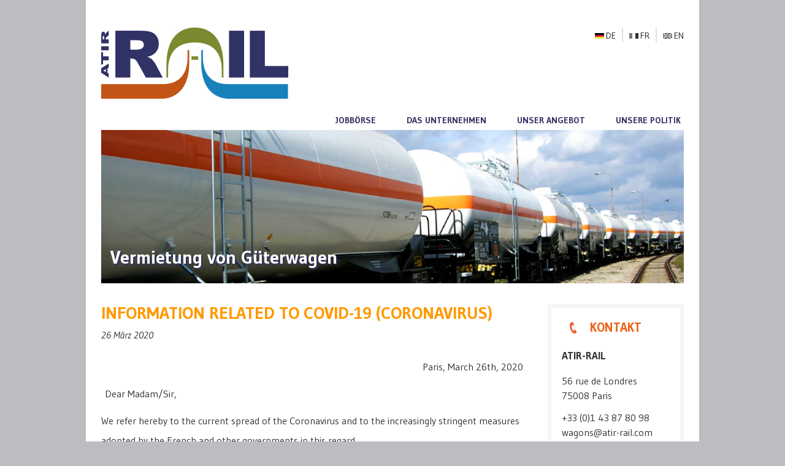

--- FILE ---
content_type: text/html; charset=UTF-8
request_url: https://www.atir-rail.com/de/information-related-to-covid-19-coronavirus-3/
body_size: 8660
content:
<!DOCTYPE html>
<html lang="de-DE">
<head>
    <meta charset="UTF-8">
    <meta name="viewport" content="width=device-width, initial-scale=1">
    <link rel="profile" href="http://gmpg.org/xfn/11">
    <link rel="pingback" href="">

    <meta name='robots' content='index, follow, max-image-preview:large, max-snippet:-1, max-video-preview:-1' />

	<!-- This site is optimized with the Yoast SEO plugin v26.8 - https://yoast.com/product/yoast-seo-wordpress/ -->
	<title>Information related to COVID-19 (Coronavirus) - Atir-Rail</title>
	<link rel="canonical" href="https://www.atir-rail.com/de/information-related-to-covid-19-coronavirus-3/" />
	<meta property="og:locale" content="de_DE" />
	<meta property="og:type" content="article" />
	<meta property="og:title" content="Information related to COVID-19 (Coronavirus) - Atir-Rail" />
	<meta property="og:description" content="Paris, March 26th, 2020  Dear Madam/Sir, We refer hereby to the current spread of the Coronavirus and to the increasingly stringent measures adopted by the French and other governments in this regard. The unforeseeable situation and the critical occurrence of the Coronavirus-Pandemic create special demands and at the moment it is unpredictable what will be [&hellip;]" />
	<meta property="og:url" content="https://www.atir-rail.com/de/information-related-to-covid-19-coronavirus-3/" />
	<meta property="og:site_name" content="Atir-Rail" />
	<meta property="article:published_time" content="2020-03-26T13:05:53+00:00" />
	<meta property="article:modified_time" content="2020-03-26T13:29:44+00:00" />
	<meta name="author" content="Anna Maria Olbrich" />
	<meta name="twitter:card" content="summary_large_image" />
	<meta name="twitter:label1" content="Verfasst von" />
	<meta name="twitter:data1" content="Anna Maria Olbrich" />
	<meta name="twitter:label2" content="Geschätzte Lesezeit" />
	<meta name="twitter:data2" content="1 Minute" />
	<script type="application/ld+json" class="yoast-schema-graph">{"@context":"https://schema.org","@graph":[{"@type":"Article","@id":"https://www.atir-rail.com/de/information-related-to-covid-19-coronavirus-3/#article","isPartOf":{"@id":"https://www.atir-rail.com/de/information-related-to-covid-19-coronavirus-3/"},"author":{"name":"Anna Maria Olbrich","@id":"https://www.atir-rail.com/de/home-2/#/schema/person/5520367b7b7050931303aadc4c781b5a"},"headline":"Information related to COVID-19 (Coronavirus)","datePublished":"2020-03-26T13:05:53+00:00","dateModified":"2020-03-26T13:29:44+00:00","mainEntityOfPage":{"@id":"https://www.atir-rail.com/de/information-related-to-covid-19-coronavirus-3/"},"wordCount":161,"articleSection":["Non classé"],"inLanguage":"de"},{"@type":"WebPage","@id":"https://www.atir-rail.com/de/information-related-to-covid-19-coronavirus-3/","url":"https://www.atir-rail.com/de/information-related-to-covid-19-coronavirus-3/","name":"Information related to COVID-19 (Coronavirus) - Atir-Rail","isPartOf":{"@id":"https://www.atir-rail.com/de/home-2/#website"},"datePublished":"2020-03-26T13:05:53+00:00","dateModified":"2020-03-26T13:29:44+00:00","author":{"@id":"https://www.atir-rail.com/de/home-2/#/schema/person/5520367b7b7050931303aadc4c781b5a"},"breadcrumb":{"@id":"https://www.atir-rail.com/de/information-related-to-covid-19-coronavirus-3/#breadcrumb"},"inLanguage":"de","potentialAction":[{"@type":"ReadAction","target":["https://www.atir-rail.com/de/information-related-to-covid-19-coronavirus-3/"]}]},{"@type":"BreadcrumbList","@id":"https://www.atir-rail.com/de/information-related-to-covid-19-coronavirus-3/#breadcrumb","itemListElement":[{"@type":"ListItem","position":1,"name":"Home","item":"https://www.atir-rail.com/de/home-2/"},{"@type":"ListItem","position":2,"name":"Information related to COVID-19 (Coronavirus)"}]},{"@type":"WebSite","@id":"https://www.atir-rail.com/de/home-2/#website","url":"https://www.atir-rail.com/de/home-2/","name":"Atir-Rail","description":"Vermietung von Güterwagen","potentialAction":[{"@type":"SearchAction","target":{"@type":"EntryPoint","urlTemplate":"https://www.atir-rail.com/de/home-2/?s={search_term_string}"},"query-input":{"@type":"PropertyValueSpecification","valueRequired":true,"valueName":"search_term_string"}}],"inLanguage":"de"},{"@type":"Person","@id":"https://www.atir-rail.com/de/home-2/#/schema/person/5520367b7b7050931303aadc4c781b5a","name":"Anna Maria Olbrich","image":{"@type":"ImageObject","inLanguage":"de","@id":"https://www.atir-rail.com/de/home-2/#/schema/person/image/","url":"https://secure.gravatar.com/avatar/3d9a1a4ece0dd3999df95b2992fc1148d5f05172a6cc78b2722abf4614330aff?s=96&d=mm&r=g","contentUrl":"https://secure.gravatar.com/avatar/3d9a1a4ece0dd3999df95b2992fc1148d5f05172a6cc78b2722abf4614330aff?s=96&d=mm&r=g","caption":"Anna Maria Olbrich"},"url":"https://www.atir-rail.com/de/author/amolbrichatir-rail-com/"}]}</script>
	<!-- / Yoast SEO plugin. -->


<link rel="alternate" type="application/rss+xml" title="Atir-Rail &raquo; Feed" href="https://www.atir-rail.com/de/feed/" />
<link rel="alternate" type="application/rss+xml" title="Atir-Rail &raquo; Kommentar-Feed" href="https://www.atir-rail.com/de/comments/feed/" />
<link rel="alternate" title="oEmbed (JSON)" type="application/json+oembed" href="https://www.atir-rail.com/wp-json/oembed/1.0/embed?url=https%3A%2F%2Fwww.atir-rail.com%2Fde%2Finformation-related-to-covid-19-coronavirus-3%2F&#038;lang=de" />
<link rel="alternate" title="oEmbed (XML)" type="text/xml+oembed" href="https://www.atir-rail.com/wp-json/oembed/1.0/embed?url=https%3A%2F%2Fwww.atir-rail.com%2Fde%2Finformation-related-to-covid-19-coronavirus-3%2F&#038;format=xml&#038;lang=de" />
<style id='wp-img-auto-sizes-contain-inline-css' type='text/css'>
img:is([sizes=auto i],[sizes^="auto," i]){contain-intrinsic-size:3000px 1500px}
/*# sourceURL=wp-img-auto-sizes-contain-inline-css */
</style>
<style id='wp-emoji-styles-inline-css' type='text/css'>

	img.wp-smiley, img.emoji {
		display: inline !important;
		border: none !important;
		box-shadow: none !important;
		height: 1em !important;
		width: 1em !important;
		margin: 0 0.07em !important;
		vertical-align: -0.1em !important;
		background: none !important;
		padding: 0 !important;
	}
/*# sourceURL=wp-emoji-styles-inline-css */
</style>
<style id='wp-block-library-inline-css' type='text/css'>
:root{--wp-block-synced-color:#7a00df;--wp-block-synced-color--rgb:122,0,223;--wp-bound-block-color:var(--wp-block-synced-color);--wp-editor-canvas-background:#ddd;--wp-admin-theme-color:#007cba;--wp-admin-theme-color--rgb:0,124,186;--wp-admin-theme-color-darker-10:#006ba1;--wp-admin-theme-color-darker-10--rgb:0,107,160.5;--wp-admin-theme-color-darker-20:#005a87;--wp-admin-theme-color-darker-20--rgb:0,90,135;--wp-admin-border-width-focus:2px}@media (min-resolution:192dpi){:root{--wp-admin-border-width-focus:1.5px}}.wp-element-button{cursor:pointer}:root .has-very-light-gray-background-color{background-color:#eee}:root .has-very-dark-gray-background-color{background-color:#313131}:root .has-very-light-gray-color{color:#eee}:root .has-very-dark-gray-color{color:#313131}:root .has-vivid-green-cyan-to-vivid-cyan-blue-gradient-background{background:linear-gradient(135deg,#00d084,#0693e3)}:root .has-purple-crush-gradient-background{background:linear-gradient(135deg,#34e2e4,#4721fb 50%,#ab1dfe)}:root .has-hazy-dawn-gradient-background{background:linear-gradient(135deg,#faaca8,#dad0ec)}:root .has-subdued-olive-gradient-background{background:linear-gradient(135deg,#fafae1,#67a671)}:root .has-atomic-cream-gradient-background{background:linear-gradient(135deg,#fdd79a,#004a59)}:root .has-nightshade-gradient-background{background:linear-gradient(135deg,#330968,#31cdcf)}:root .has-midnight-gradient-background{background:linear-gradient(135deg,#020381,#2874fc)}:root{--wp--preset--font-size--normal:16px;--wp--preset--font-size--huge:42px}.has-regular-font-size{font-size:1em}.has-larger-font-size{font-size:2.625em}.has-normal-font-size{font-size:var(--wp--preset--font-size--normal)}.has-huge-font-size{font-size:var(--wp--preset--font-size--huge)}.has-text-align-center{text-align:center}.has-text-align-left{text-align:left}.has-text-align-right{text-align:right}.has-fit-text{white-space:nowrap!important}#end-resizable-editor-section{display:none}.aligncenter{clear:both}.items-justified-left{justify-content:flex-start}.items-justified-center{justify-content:center}.items-justified-right{justify-content:flex-end}.items-justified-space-between{justify-content:space-between}.screen-reader-text{border:0;clip-path:inset(50%);height:1px;margin:-1px;overflow:hidden;padding:0;position:absolute;width:1px;word-wrap:normal!important}.screen-reader-text:focus{background-color:#ddd;clip-path:none;color:#444;display:block;font-size:1em;height:auto;left:5px;line-height:normal;padding:15px 23px 14px;text-decoration:none;top:5px;width:auto;z-index:100000}html :where(.has-border-color){border-style:solid}html :where([style*=border-top-color]){border-top-style:solid}html :where([style*=border-right-color]){border-right-style:solid}html :where([style*=border-bottom-color]){border-bottom-style:solid}html :where([style*=border-left-color]){border-left-style:solid}html :where([style*=border-width]){border-style:solid}html :where([style*=border-top-width]){border-top-style:solid}html :where([style*=border-right-width]){border-right-style:solid}html :where([style*=border-bottom-width]){border-bottom-style:solid}html :where([style*=border-left-width]){border-left-style:solid}html :where(img[class*=wp-image-]){height:auto;max-width:100%}:where(figure){margin:0 0 1em}html :where(.is-position-sticky){--wp-admin--admin-bar--position-offset:var(--wp-admin--admin-bar--height,0px)}@media screen and (max-width:600px){html :where(.is-position-sticky){--wp-admin--admin-bar--position-offset:0px}}

/*# sourceURL=wp-block-library-inline-css */
</style><style id='global-styles-inline-css' type='text/css'>
:root{--wp--preset--aspect-ratio--square: 1;--wp--preset--aspect-ratio--4-3: 4/3;--wp--preset--aspect-ratio--3-4: 3/4;--wp--preset--aspect-ratio--3-2: 3/2;--wp--preset--aspect-ratio--2-3: 2/3;--wp--preset--aspect-ratio--16-9: 16/9;--wp--preset--aspect-ratio--9-16: 9/16;--wp--preset--color--black: #000000;--wp--preset--color--cyan-bluish-gray: #abb8c3;--wp--preset--color--white: #ffffff;--wp--preset--color--pale-pink: #f78da7;--wp--preset--color--vivid-red: #cf2e2e;--wp--preset--color--luminous-vivid-orange: #ff6900;--wp--preset--color--luminous-vivid-amber: #fcb900;--wp--preset--color--light-green-cyan: #7bdcb5;--wp--preset--color--vivid-green-cyan: #00d084;--wp--preset--color--pale-cyan-blue: #8ed1fc;--wp--preset--color--vivid-cyan-blue: #0693e3;--wp--preset--color--vivid-purple: #9b51e0;--wp--preset--gradient--vivid-cyan-blue-to-vivid-purple: linear-gradient(135deg,rgb(6,147,227) 0%,rgb(155,81,224) 100%);--wp--preset--gradient--light-green-cyan-to-vivid-green-cyan: linear-gradient(135deg,rgb(122,220,180) 0%,rgb(0,208,130) 100%);--wp--preset--gradient--luminous-vivid-amber-to-luminous-vivid-orange: linear-gradient(135deg,rgb(252,185,0) 0%,rgb(255,105,0) 100%);--wp--preset--gradient--luminous-vivid-orange-to-vivid-red: linear-gradient(135deg,rgb(255,105,0) 0%,rgb(207,46,46) 100%);--wp--preset--gradient--very-light-gray-to-cyan-bluish-gray: linear-gradient(135deg,rgb(238,238,238) 0%,rgb(169,184,195) 100%);--wp--preset--gradient--cool-to-warm-spectrum: linear-gradient(135deg,rgb(74,234,220) 0%,rgb(151,120,209) 20%,rgb(207,42,186) 40%,rgb(238,44,130) 60%,rgb(251,105,98) 80%,rgb(254,248,76) 100%);--wp--preset--gradient--blush-light-purple: linear-gradient(135deg,rgb(255,206,236) 0%,rgb(152,150,240) 100%);--wp--preset--gradient--blush-bordeaux: linear-gradient(135deg,rgb(254,205,165) 0%,rgb(254,45,45) 50%,rgb(107,0,62) 100%);--wp--preset--gradient--luminous-dusk: linear-gradient(135deg,rgb(255,203,112) 0%,rgb(199,81,192) 50%,rgb(65,88,208) 100%);--wp--preset--gradient--pale-ocean: linear-gradient(135deg,rgb(255,245,203) 0%,rgb(182,227,212) 50%,rgb(51,167,181) 100%);--wp--preset--gradient--electric-grass: linear-gradient(135deg,rgb(202,248,128) 0%,rgb(113,206,126) 100%);--wp--preset--gradient--midnight: linear-gradient(135deg,rgb(2,3,129) 0%,rgb(40,116,252) 100%);--wp--preset--font-size--small: 13px;--wp--preset--font-size--medium: 20px;--wp--preset--font-size--large: 36px;--wp--preset--font-size--x-large: 42px;--wp--preset--spacing--20: 0.44rem;--wp--preset--spacing--30: 0.67rem;--wp--preset--spacing--40: 1rem;--wp--preset--spacing--50: 1.5rem;--wp--preset--spacing--60: 2.25rem;--wp--preset--spacing--70: 3.38rem;--wp--preset--spacing--80: 5.06rem;--wp--preset--shadow--natural: 6px 6px 9px rgba(0, 0, 0, 0.2);--wp--preset--shadow--deep: 12px 12px 50px rgba(0, 0, 0, 0.4);--wp--preset--shadow--sharp: 6px 6px 0px rgba(0, 0, 0, 0.2);--wp--preset--shadow--outlined: 6px 6px 0px -3px rgb(255, 255, 255), 6px 6px rgb(0, 0, 0);--wp--preset--shadow--crisp: 6px 6px 0px rgb(0, 0, 0);}:where(.is-layout-flex){gap: 0.5em;}:where(.is-layout-grid){gap: 0.5em;}body .is-layout-flex{display: flex;}.is-layout-flex{flex-wrap: wrap;align-items: center;}.is-layout-flex > :is(*, div){margin: 0;}body .is-layout-grid{display: grid;}.is-layout-grid > :is(*, div){margin: 0;}:where(.wp-block-columns.is-layout-flex){gap: 2em;}:where(.wp-block-columns.is-layout-grid){gap: 2em;}:where(.wp-block-post-template.is-layout-flex){gap: 1.25em;}:where(.wp-block-post-template.is-layout-grid){gap: 1.25em;}.has-black-color{color: var(--wp--preset--color--black) !important;}.has-cyan-bluish-gray-color{color: var(--wp--preset--color--cyan-bluish-gray) !important;}.has-white-color{color: var(--wp--preset--color--white) !important;}.has-pale-pink-color{color: var(--wp--preset--color--pale-pink) !important;}.has-vivid-red-color{color: var(--wp--preset--color--vivid-red) !important;}.has-luminous-vivid-orange-color{color: var(--wp--preset--color--luminous-vivid-orange) !important;}.has-luminous-vivid-amber-color{color: var(--wp--preset--color--luminous-vivid-amber) !important;}.has-light-green-cyan-color{color: var(--wp--preset--color--light-green-cyan) !important;}.has-vivid-green-cyan-color{color: var(--wp--preset--color--vivid-green-cyan) !important;}.has-pale-cyan-blue-color{color: var(--wp--preset--color--pale-cyan-blue) !important;}.has-vivid-cyan-blue-color{color: var(--wp--preset--color--vivid-cyan-blue) !important;}.has-vivid-purple-color{color: var(--wp--preset--color--vivid-purple) !important;}.has-black-background-color{background-color: var(--wp--preset--color--black) !important;}.has-cyan-bluish-gray-background-color{background-color: var(--wp--preset--color--cyan-bluish-gray) !important;}.has-white-background-color{background-color: var(--wp--preset--color--white) !important;}.has-pale-pink-background-color{background-color: var(--wp--preset--color--pale-pink) !important;}.has-vivid-red-background-color{background-color: var(--wp--preset--color--vivid-red) !important;}.has-luminous-vivid-orange-background-color{background-color: var(--wp--preset--color--luminous-vivid-orange) !important;}.has-luminous-vivid-amber-background-color{background-color: var(--wp--preset--color--luminous-vivid-amber) !important;}.has-light-green-cyan-background-color{background-color: var(--wp--preset--color--light-green-cyan) !important;}.has-vivid-green-cyan-background-color{background-color: var(--wp--preset--color--vivid-green-cyan) !important;}.has-pale-cyan-blue-background-color{background-color: var(--wp--preset--color--pale-cyan-blue) !important;}.has-vivid-cyan-blue-background-color{background-color: var(--wp--preset--color--vivid-cyan-blue) !important;}.has-vivid-purple-background-color{background-color: var(--wp--preset--color--vivid-purple) !important;}.has-black-border-color{border-color: var(--wp--preset--color--black) !important;}.has-cyan-bluish-gray-border-color{border-color: var(--wp--preset--color--cyan-bluish-gray) !important;}.has-white-border-color{border-color: var(--wp--preset--color--white) !important;}.has-pale-pink-border-color{border-color: var(--wp--preset--color--pale-pink) !important;}.has-vivid-red-border-color{border-color: var(--wp--preset--color--vivid-red) !important;}.has-luminous-vivid-orange-border-color{border-color: var(--wp--preset--color--luminous-vivid-orange) !important;}.has-luminous-vivid-amber-border-color{border-color: var(--wp--preset--color--luminous-vivid-amber) !important;}.has-light-green-cyan-border-color{border-color: var(--wp--preset--color--light-green-cyan) !important;}.has-vivid-green-cyan-border-color{border-color: var(--wp--preset--color--vivid-green-cyan) !important;}.has-pale-cyan-blue-border-color{border-color: var(--wp--preset--color--pale-cyan-blue) !important;}.has-vivid-cyan-blue-border-color{border-color: var(--wp--preset--color--vivid-cyan-blue) !important;}.has-vivid-purple-border-color{border-color: var(--wp--preset--color--vivid-purple) !important;}.has-vivid-cyan-blue-to-vivid-purple-gradient-background{background: var(--wp--preset--gradient--vivid-cyan-blue-to-vivid-purple) !important;}.has-light-green-cyan-to-vivid-green-cyan-gradient-background{background: var(--wp--preset--gradient--light-green-cyan-to-vivid-green-cyan) !important;}.has-luminous-vivid-amber-to-luminous-vivid-orange-gradient-background{background: var(--wp--preset--gradient--luminous-vivid-amber-to-luminous-vivid-orange) !important;}.has-luminous-vivid-orange-to-vivid-red-gradient-background{background: var(--wp--preset--gradient--luminous-vivid-orange-to-vivid-red) !important;}.has-very-light-gray-to-cyan-bluish-gray-gradient-background{background: var(--wp--preset--gradient--very-light-gray-to-cyan-bluish-gray) !important;}.has-cool-to-warm-spectrum-gradient-background{background: var(--wp--preset--gradient--cool-to-warm-spectrum) !important;}.has-blush-light-purple-gradient-background{background: var(--wp--preset--gradient--blush-light-purple) !important;}.has-blush-bordeaux-gradient-background{background: var(--wp--preset--gradient--blush-bordeaux) !important;}.has-luminous-dusk-gradient-background{background: var(--wp--preset--gradient--luminous-dusk) !important;}.has-pale-ocean-gradient-background{background: var(--wp--preset--gradient--pale-ocean) !important;}.has-electric-grass-gradient-background{background: var(--wp--preset--gradient--electric-grass) !important;}.has-midnight-gradient-background{background: var(--wp--preset--gradient--midnight) !important;}.has-small-font-size{font-size: var(--wp--preset--font-size--small) !important;}.has-medium-font-size{font-size: var(--wp--preset--font-size--medium) !important;}.has-large-font-size{font-size: var(--wp--preset--font-size--large) !important;}.has-x-large-font-size{font-size: var(--wp--preset--font-size--x-large) !important;}
/*# sourceURL=global-styles-inline-css */
</style>

<style id='classic-theme-styles-inline-css' type='text/css'>
/*! This file is auto-generated */
.wp-block-button__link{color:#fff;background-color:#32373c;border-radius:9999px;box-shadow:none;text-decoration:none;padding:calc(.667em + 2px) calc(1.333em + 2px);font-size:1.125em}.wp-block-file__button{background:#32373c;color:#fff;text-decoration:none}
/*# sourceURL=/wp-includes/css/classic-themes.min.css */
</style>
<link rel='stylesheet' id='guique-style-css' href='https://www.atir-rail.com/wp-content/themes/atir-rail/style.css?ver=6.9' type='text/css' media='all' />
<link rel='stylesheet' id='guique-knacss-css' href='https://www.atir-rail.com/wp-content/themes/atir-rail/css/knacss.css?ver=6.9' type='text/css' media='all' />
<script type="text/javascript" src="https://www.atir-rail.com/wp-includes/js/jquery/jquery.min.js?ver=3.7.1" id="jquery-core-js"></script>
<script type="text/javascript" src="https://www.atir-rail.com/wp-includes/js/jquery/jquery-migrate.min.js?ver=3.4.1" id="jquery-migrate-js"></script>
<link rel="https://api.w.org/" href="https://www.atir-rail.com/wp-json/" /><link rel="alternate" title="JSON" type="application/json" href="https://www.atir-rail.com/wp-json/wp/v2/posts/747" /><link rel="EditURI" type="application/rsd+xml" title="RSD" href="https://www.atir-rail.com/xmlrpc.php?rsd" />
<meta name="generator" content="WordPress 6.9" />
<link rel='shortlink' href='https://www.atir-rail.com/?p=747' />
<!-- Start cookieyes banner --> <script id="cookieyes" type="text/javascript" src="https://cdn-cookieyes.com/client_data/32d79dfeb1fb5f7c0121b349/script.js"></script> <!-- End cookieyes banner -->
</head>
<body class="wp-singular post-template-default single single-post postid-747 single-format-standard wp-theme-atir-rail de">
<div class="bg-gray">
    <div id="page" class="hfeed site clearfix">
        <header id="masthead" class="site-header center" role="banner">
            <div class="grid-2-small-3">
                <div class="responsive-menu txtcenter">
                    <a href="#">
                        <img src="https://www.atir-rail.com/wp-content/themes/atir-rail/img/responsive.jpg" />
                    </a>
                </div><!-- .responsive-menu -->
                <div class="site-branding">
                                                                        <p class='site-title'>
                                <a href='https://www.atir-rail.com/de/home-2/' title='Atir-Rail' rel='home'><img src='http://www.atir-rail.com/wp-content/uploads/2015/10/logo-atir-rail.jpg' alt='Atir-Rail'></a>
                            </p>
                                                            </div><!-- .site-branding -->
                <div class="clearfix menu-lang">
                    <div class="fr">
                        <nav id="lang-navigation" class="clearfix fr" role="navigation">
                                                    <ul class="clearfix">
                                                                <li class="lang-item lang-item-10 lang-item-de current-lang">
                                    <a href="https://www.atir-rail.com/de/information-related-to-covid-19-coronavirus-3/">De</a>
                                </li>
                                                                <li class="lang-item lang-item-3 lang-item-fr no-translation lang-item-first">
                                    <a href="https://www.atir-rail.com/">Fr</a>
                                </li>
                                                                <li class="lang-item lang-item-6 lang-item-en no-translation">
                                    <a href="https://www.atir-rail.com/en/home/">En</a>
                                </li>
                                                            </ul>
                                                </nav>
                        <div class="clear"></div>
                        <!-- <img class="certified fr" src="https://www.atir-rail.com/wp-content/themes/atir-rail/img/Bureau-veritas.jpg" /> -->
                    </div> 
                </div><!-- .clearfix -->
            </div>
            <nav id="site-navigation" class="main-navigation clearfix" role="navigation">
                <div class="menu-menu-principal-allemand-container"><ul id="menu-menu-principal-allemand" class="menu clearfix"><li id="menu-item-902" class="menu-item menu-item-type-post_type menu-item-object-page menu-item-902"><a href="https://www.atir-rail.com/de/jobboerse/">JOBBÖRSE</a></li>
<li id="menu-item-348" class="menu-item menu-item-type-custom menu-item-object-custom menu-item-has-children menu-item-348"><a href="#">Das Unternehmen</a>
<ul class="sub-menu">
	<li id="menu-item-388" class="menu-item menu-item-type-post_type menu-item-object-page menu-item-388"><a href="https://www.atir-rail.com/de/aktualitaten/">Aktualitäten</a></li>
	<li id="menu-item-353" class="menu-item menu-item-type-post_type menu-item-object-page menu-item-353"><a href="https://www.atir-rail.com/de/das-unternehmen/">Präsentation</a></li>
	<li id="menu-item-354" class="menu-item menu-item-type-post_type menu-item-object-page menu-item-354"><a href="https://www.atir-rail.com/de/unser-engagement/">Unser engagement</a></li>
	<li id="menu-item-374" class="menu-item menu-item-type-post_type menu-item-object-page menu-item-374"><a href="https://www.atir-rail.com/de/partnerschaften/">Partnerschaften</a></li>
	<li id="menu-item-355" class="menu-item menu-item-type-post_type menu-item-object-page menu-item-355"><a href="https://www.atir-rail.com/de/organisation-2/">Organisation</a></li>
</ul>
</li>
<li id="menu-item-356" class="menu-item menu-item-type-custom menu-item-object-custom menu-item-has-children menu-item-356"><a href="#">Unser Angebot</a>
<ul class="sub-menu">
	<li id="menu-item-357" class="menu-item menu-item-type-post_type menu-item-object-page menu-item-357"><a href="https://www.atir-rail.com/de/dienstleistungen/">Dienstleistungen</a></li>
	<li id="menu-item-359" class="menu-item menu-item-type-custom menu-item-object-custom menu-item-359"><a target="_blank" href="https://www.atir-rail.com/wp-content/uploads/2022/01/AFWP-CGL-wagons-industriels-du-01-01-2021-version-FR-04.01.2021.pdf">AGB Französisch</a></li>
	<li id="menu-item-360" class="menu-item menu-item-type-custom menu-item-object-custom menu-item-360"><a target="_blank" href="https://www.atir-rail.com/wp-content/uploads/2022/01/AFWP-General-leasing-terms-and-conditions-for-wagons-1-january-2021.pdf">AGB Englisch</a></li>
	<li id="menu-item-383" class="menu-item menu-item-type-post_type menu-item-object-page menu-item-383"><a href="https://www.atir-rail.com/de/unsere-wagen-typen/">Unsere Wagen-Typen</a></li>
</ul>
</li>
<li id="menu-item-358" class="menu-item menu-item-type-post_type menu-item-object-page menu-item-358"><a href="https://www.atir-rail.com/de/nachhaltigkeit/">Unsere Politik</a></li>
</ul></div>            </nav><!-- #site-navigation -->
                        <div id="bandeau-container">
                <div class="bandeau" style="background-image:url(http://www.atir-rail.com/wp-content/uploads/2015/10/Bandeau-home.jpg)"></div>
                <p>Vermietung von Güterwagen</p>
            </div>
        </header><!-- #masthead -->

	<div id="primary" class="content-area">
		<main id="main" class="site-main" role="main">
			
<div id="secondary" class="widget-area" role="complementary">
	<aside id="text-4" class="widget widget_text"><h2 class="widget-title">Kontakt</h2>			<div class="textwidget"><h3>ATIR-RAIL</h3>
<p>56 rue de Londres<br />
75008 Paris</p>
<p>+33 (0)1 43 87 80 98<br />
wagons@atir-rail.com</p>
<p><b>Handelsabteilung</b><br />
+33 (0)1 43 87 84 16</p>
<p><b></p>
<p style="color:#FF0000";>EMERGENCY</p>
<p></b>Dangerous goods incident<br />
* 33 (0) 6 99 03 16 28 </p>
</div>
		</aside></div><!-- #secondary -->
		
			
<article id="post-747" class="post-747 post type-post status-publish format-standard hentry category-non-classe-de">
	<header class="entry-header">
		<h1 class="entry-title">Information related to COVID-19 (Coronavirus)</h1>
		<div class="entry-meta cl">
			26 März 2020		</div><!-- .entry-meta -->
	</header><!-- .entry-header -->

	<div class="entry-content">
		<p style="text-align: right;">Paris, March 26th, 2020</p>
<p><strong> </strong>Dear Madam/Sir,</p>
<p>We refer hereby to the current spread of the Coronavirus and to the increasingly stringent measures adopted by the French and other governments in this regard.</p>
<p>The unforeseeable situation and the critical occurrence of the Coronavirus-Pandemic create special demands and at the moment it is unpredictable what will be the impact of the closed borders and restrictions of business operations ordered by the state authorities.</p>
<p>The actions and restrictions necessary to prevent further spread of the Coronavirus-Pandemic may eventually cause temporal loss of our services and/or disruption of supply chains negatively influencing our contractual performance.</p>
<p>Despite the foregoing we will focus on our mutual cooperation and use our best efforts to duly and on time fulfil its contractual obligations towards our partners.</p>
<p>Should you have any questions please don’t hesitate to contact us.</p>
<p>Take care of yourself and your family</p>
<p>With kind regards,</p>
<p>M.CORCUFF</p>
<p>&nbsp;</p>
<p><a href="http://www.atir-rail.com/wp-content/uploads/2020/03/Mesures-de-prévention-individuelles-Covid-19.pdf" target="_blank" rel="noopener">Preventive measures </a></p>
	</div><!-- .entry-content -->

	<footer class="entry-footer">
			</footer><!-- .entry-footer -->
</article><!-- #post-## -->


			
		
		</main><!-- #main -->
	</div><!-- #primary -->



  </div><!-- #content -->
    
<div id="secondary-footer" class="widget-area" role="complementary">
	<aside id="text-4" class="widget widget_text"><h2 class="widget-title">Kontakt</h2>			<div class="textwidget"><h3>ATIR-RAIL</h3>
<p>56 rue de Londres<br />
75008 Paris</p>
<p>+33 (0)1 43 87 80 98<br />
wagons@atir-rail.com</p>
<p><b>Handelsabteilung</b><br />
+33 (0)1 43 87 84 16</p>
<p><b></p>
<p style="color:#FF0000";>EMERGENCY</p>
<p></b>Dangerous goods incident<br />
* 33 (0) 6 99 03 16 28 </p>
</div>
		</aside></div><!-- #secondary -->
  <div class="clients">
          <p>SIE VERTRAUEN UNS</p>
        
    <img src="https://www.atir-rail.com/wp-content/uploads/2022/01/clients.jpg" />
  </div>
  <footer id="colophon" class="site-footer clearfix" role="contentinfo">
    <div class="site-info">
      <p>&copy; ATIR-RAIL 2026</p>
      <!--<p>Zertifiziert 9001-2015</p>
      <p>Zertifiziert ECM</p>-->
    </div><!-- .site-info -->
    <div class="menu-menu-de-pied-de-page-allemand-container"><ul id="menu-menu-de-pied-de-page-allemand" class="menu-footer clearfix"><li id="menu-item-302" class="menu-item menu-item-type-post_type menu-item-object-page menu-item-302"><a href="https://www.atir-rail.com/mentions-legales/">Impressum</a></li>
<li id="menu-item-301" class="menu-item menu-item-type-post_type menu-item-object-page menu-item-301"><a href="https://www.atir-rail.com/plan-du-site/">Sitemap</a></li>
</ul></div>  </footer><!-- #colophon -->
</div><!-- #page -->



<script type="speculationrules">
{"prefetch":[{"source":"document","where":{"and":[{"href_matches":"/*"},{"not":{"href_matches":["/wp-*.php","/wp-admin/*","/wp-content/uploads/*","/wp-content/*","/wp-content/plugins/*","/wp-content/themes/atir-rail/*","/*\\?(.+)"]}},{"not":{"selector_matches":"a[rel~=\"nofollow\"]"}},{"not":{"selector_matches":".no-prefetch, .no-prefetch a"}}]},"eagerness":"conservative"}]}
</script>
<script type="text/javascript" src="https://www.atir-rail.com/wp-content/themes/atir-rail/js/skip-link-focus-fix.js?ver=20130115" id="guique-skip-link-focus-fix-js"></script>
<script type="text/javascript" src="https://www.atir-rail.com/wp-content/themes/atir-rail/js/main.js?ver=1" id="guique-main-js-js"></script>
<script id="wp-emoji-settings" type="application/json">
{"baseUrl":"https://s.w.org/images/core/emoji/17.0.2/72x72/","ext":".png","svgUrl":"https://s.w.org/images/core/emoji/17.0.2/svg/","svgExt":".svg","source":{"concatemoji":"https://www.atir-rail.com/wp-includes/js/wp-emoji-release.min.js?ver=6.9"}}
</script>
<script type="module">
/* <![CDATA[ */
/*! This file is auto-generated */
const a=JSON.parse(document.getElementById("wp-emoji-settings").textContent),o=(window._wpemojiSettings=a,"wpEmojiSettingsSupports"),s=["flag","emoji"];function i(e){try{var t={supportTests:e,timestamp:(new Date).valueOf()};sessionStorage.setItem(o,JSON.stringify(t))}catch(e){}}function c(e,t,n){e.clearRect(0,0,e.canvas.width,e.canvas.height),e.fillText(t,0,0);t=new Uint32Array(e.getImageData(0,0,e.canvas.width,e.canvas.height).data);e.clearRect(0,0,e.canvas.width,e.canvas.height),e.fillText(n,0,0);const a=new Uint32Array(e.getImageData(0,0,e.canvas.width,e.canvas.height).data);return t.every((e,t)=>e===a[t])}function p(e,t){e.clearRect(0,0,e.canvas.width,e.canvas.height),e.fillText(t,0,0);var n=e.getImageData(16,16,1,1);for(let e=0;e<n.data.length;e++)if(0!==n.data[e])return!1;return!0}function u(e,t,n,a){switch(t){case"flag":return n(e,"\ud83c\udff3\ufe0f\u200d\u26a7\ufe0f","\ud83c\udff3\ufe0f\u200b\u26a7\ufe0f")?!1:!n(e,"\ud83c\udde8\ud83c\uddf6","\ud83c\udde8\u200b\ud83c\uddf6")&&!n(e,"\ud83c\udff4\udb40\udc67\udb40\udc62\udb40\udc65\udb40\udc6e\udb40\udc67\udb40\udc7f","\ud83c\udff4\u200b\udb40\udc67\u200b\udb40\udc62\u200b\udb40\udc65\u200b\udb40\udc6e\u200b\udb40\udc67\u200b\udb40\udc7f");case"emoji":return!a(e,"\ud83e\u1fac8")}return!1}function f(e,t,n,a){let r;const o=(r="undefined"!=typeof WorkerGlobalScope&&self instanceof WorkerGlobalScope?new OffscreenCanvas(300,150):document.createElement("canvas")).getContext("2d",{willReadFrequently:!0}),s=(o.textBaseline="top",o.font="600 32px Arial",{});return e.forEach(e=>{s[e]=t(o,e,n,a)}),s}function r(e){var t=document.createElement("script");t.src=e,t.defer=!0,document.head.appendChild(t)}a.supports={everything:!0,everythingExceptFlag:!0},new Promise(t=>{let n=function(){try{var e=JSON.parse(sessionStorage.getItem(o));if("object"==typeof e&&"number"==typeof e.timestamp&&(new Date).valueOf()<e.timestamp+604800&&"object"==typeof e.supportTests)return e.supportTests}catch(e){}return null}();if(!n){if("undefined"!=typeof Worker&&"undefined"!=typeof OffscreenCanvas&&"undefined"!=typeof URL&&URL.createObjectURL&&"undefined"!=typeof Blob)try{var e="postMessage("+f.toString()+"("+[JSON.stringify(s),u.toString(),c.toString(),p.toString()].join(",")+"));",a=new Blob([e],{type:"text/javascript"});const r=new Worker(URL.createObjectURL(a),{name:"wpTestEmojiSupports"});return void(r.onmessage=e=>{i(n=e.data),r.terminate(),t(n)})}catch(e){}i(n=f(s,u,c,p))}t(n)}).then(e=>{for(const n in e)a.supports[n]=e[n],a.supports.everything=a.supports.everything&&a.supports[n],"flag"!==n&&(a.supports.everythingExceptFlag=a.supports.everythingExceptFlag&&a.supports[n]);var t;a.supports.everythingExceptFlag=a.supports.everythingExceptFlag&&!a.supports.flag,a.supports.everything||((t=a.source||{}).concatemoji?r(t.concatemoji):t.wpemoji&&t.twemoji&&(r(t.twemoji),r(t.wpemoji)))});
//# sourceURL=https://www.atir-rail.com/wp-includes/js/wp-emoji-loader.min.js
/* ]]> */
</script>
    
</div><!-- .bg-gray -->
</body>
</html>

--- FILE ---
content_type: text/css
request_url: https://www.atir-rail.com/wp-content/themes/atir-rail/style.css?ver=6.9
body_size: 66
content:
/*
Theme Name: Atir Rail
Author: GuiQue
Author URI: http://www.guique.fr
Version: 1.0.0
*/

@import url(https://fonts.googleapis.com/css?family=Gudea:400,700,400italic);

--- FILE ---
content_type: text/css
request_url: https://www.atir-rail.com/wp-content/themes/atir-rail/css/knacss.css?ver=6.9
body_size: 7437
content:
@charset "UTF-8";/*!
* www.KNACSS.com V4.3.4 (27 août 2015) @author: Raphael Goetter, Alsacreations
* Licence WTFPL http://www.wtfpl.net/
*//*! normalize.css v3.0.2 | MIT License | github.com/necolas/normalize.css */.aligncenter,article,aside,details,figcaption,figure,footer,header,hgroup,hr,main,menu,nav,section,summary{display:block}#site-navigation ul a,.skip-links a,a{text-decoration:none}.table,blockquote,code,img,input,pre,svg,table,td,textarea,video{max-width:100%}.row,.table,table{table-layout:fixed}.col,.inbl,.row>*,.table,table,td,th{vertical-align:top}button[disabled],html input[disabled],td,th{cursor:default}html{font-family:sans-serif}audio,canvas,progress,video{display:inline-block;vertical-align:baseline}audio:not([controls]){display:none;height:0}[hidden],template{display:none}a{background-color:transparent;color:#323265}a:active,a:hover{outline:0}abbr[title]{border-bottom:1px dotted}b,optgroup,strong{font-weight:700}dfn{font-style:italic}h1{margin:.67em 0}mark{background:#ff0;color:#000}small{font-size:80%}sub,sup{font-size:75%;line-height:0;position:relative}sup{top:-.5em;bottom:1ex}sub{bottom:-.25em;top:.5ex}img{border:0;vertical-align:middle}svg:not(:root){overflow:hidden}figure{margin:1em 40px}pre,textarea{overflow:auto}code,kbd,pre,samp{font-size:1em}button,input,optgroup,select,textarea{font:inherit;margin:0;color:#333}.h1-like,.h2-like,.h3-like,.h4-like,.h5-like,.h6-like,body,h1,h2,h3,h4,h5,h6{font-family:Gudea,Helvetica,Arial,sans-serif}button{overflow:visible}button,select{text-transform:none}button,html input[type=button],input[type=reset],input[type=submit]{-webkit-appearance:button;cursor:pointer}button::-moz-focus-inner,input::-moz-focus-inner{border:0;padding:0}input{line-height:normal}input[type=checkbox],input[type=radio]{box-sizing:border-box;padding:0}input[type=number]::-webkit-inner-spin-button,input[type=number]::-webkit-outer-spin-button{height:auto}input[type=search]{-webkit-appearance:textfield;box-sizing:content-box}input[type=search]::-webkit-search-cancel-button,input[type=search]::-webkit-search-decoration{-webkit-appearance:none}fieldset{margin:0 2px;padding:.35em .625em .75em}legend{padding:0}html{box-sizing:border-box;font-size:62.5%;font-size:calc(1em * .625);-webkit-text-size-adjust:100%;-ms-text-size-adjust:100%}*{box-sizing:inherit}ol,ul{padding-left:2em}ul.unstyled{list-style:none}img:not([src$=".svg"]){height:auto}blockquote,figure{margin-left:0;margin-right:0}.center,.right{margin-left:auto}.center,.left{margin-right:auto}body{background-color:#fff}a:active,a:focus,a:hover{color:#f63}.p-like,blockquote,caption,details,dl,figure,label,ol,p,pre,td,textarea,th,ul{margin-top:.75em;margin-bottom:0;line-height:1.5}.h1-like,h1{font-size:2.8rem}.h2-like,h2{font-size:2rem}.h3-like,h3{font-size:1.8rem}.h4-like,h4{font-size:2rem}.h5-like,h5{font-size:1.8rem}.h6-like,h6{font-size:1.6rem}.smaller{font-size:.6em}.small{font-size:.8em}.bigger{font-size:1.5em}.biggest{font-size:2em}code,kbd,pre,samp{white-space:pre-line;white-space:pre-wrap;font-family:Consolas,DejaVu Sans Mono,Courier,monospace;line-height:normal}.italic,address,cite,em,i,var{font-style:italic}.visually-hidden{position:absolute!important;border:0!important;height:1px!important;width:1px!important;padding:0!important;overflow:hidden!important;clip:rect(0,0,0,0)!important}.skip-links,.skip-links a{position:absolute}.bfc,.mod,.skip-links a{overflow:hidden}@media (max-width:640px){.no-small-screen{display:none}}@media (min-width:1280px){.no-large-screen{display:none}}.h1-like:first-child,.h2-like:first-child,.h3-like:first-child,.h4-like:first-child,.h5-like:first-child,.h6-like:first-child,.p-like:first-child,blockquote:first-child,dl:first-child,h1:first-child,h2:first-child,h3:first-child,h4:first-child,h5:first-child,h6:first-child,ol:first-child,p:first-child,pre:first-child,ul:first-child{margin-top:0}li .p-like,li ol,li p,li ul{margin-top:0;margin-bottom:0}table{border-spacing:0;margin-bottom:2rem}.clear,.line,.row{clear:both}.clearfix::after,.line::after{content:"";display:table;clear:both;border-collapse:collapse}.txtleft{text-align:left}.txtright{text-align:right}.txtcenter{text-align:center}.fl{float:left}img.fl{margin-right:1rem}.fr{float:right}img.fr{margin-left:1rem}img.fl,img.fr{margin-bottom:.5rem}.row{display:table;width:100%}.col,.row>*{display:table-cell}body>script{display:none!important}.inbl{display:inline-block}[class*=flex-container]{display:-webkit-box;display:-webkit-flex;display:-ms-flexbox;display:flex;-webkit-flex-wrap:wrap;-ms-flex-wrap:wrap;flex-wrap:wrap}.flex-container-h{-webkit-box-orient:horizontal;-webkit-box-direction:normal;-webkit-flex-direction:row;-ms-flex-direction:row;flex-direction:row}.flex-container-v{-webkit-box-orient:vertical;-webkit-box-direction:normal;-webkit-flex-direction:column;-ms-flex-direction:column;flex-direction:column}.flex-item-fluid{-webkit-box-flex:1;-webkit-flex:1;-ms-flex:1;flex:1}.flex-item-first{-webkit-box-ordinal-group:0;-webkit-order:-1;-ms-flex-order:-1;order:-1}.flex-item-medium{-webkit-box-ordinal-group:1;-webkit-order:0;-ms-flex-order:0;order:0}.flex-item-last{-webkit-box-ordinal-group:2;-webkit-order:1;-ms-flex-order:1;order:1}.flex-item-center{margin:auto}[class*=grid-]{display:-webkit-box;display:-webkit-flex;display:-ms-flexbox;display:flex;-webkit-box-orient:horizontal;-webkit-box-direction:normal;-webkit-flex-direction:row;-ms-flex-direction:row;flex-direction:row;-webkit-flex-wrap:wrap;-ms-flex-wrap:wrap;flex-wrap:wrap;margin-left:-1em;letter-spacing:-.31em;text-rendering:optimizespeed}[class*=grid-]>*{-webkit-box-flex:0;-webkit-flex:0 0 auto;-ms-flex:0 0 auto;flex:0 0 auto;width:calc(100% * 1 / 4 - 1em - .01px);margin-left:1em;display:inline-block;vertical-align:top;letter-spacing:normal;text-rendering:auto}[class*=grid-2]>*{width:calc(100% * 1 / 2 - 1em - .01px)}[class*=grid-2]>.flex-item-double{width:calc(100% * 2 / 2 - 1em)}[class*=grid-3]>*{width:calc(100% * 1 / 3 - 1em - .01px)}[class*=grid-3]>.flex-item-double{width:calc(100% * 2 / 3 - 1em)}[class*=grid-4]>*{width:calc(100% * 1 / 4 - 1em - .01px)}[class*=grid-4]>.flex-item-double{width:calc(100% * 2 / 4 - 1em)}[class*=grid-5]>*{width:calc(100% * 1 / 5 - 1em - .01px)}[class*=grid-5]>.flex-item-double{width:calc(100% * 2 / 5 - 1em)}[class*=grid-6]>*{width:calc(100% * 1 / 6 - 1em - .01px)}[class*=grid-6]>.flex-item-double{width:calc(100% * 2 / 6 - 1em)}[class*=grid-7]>*{width:calc(100% * 1 / 7 - 1em - .01px)}[class*=grid-7]>.flex-item-double{width:calc(100% * 2 / 7 - 1em)}[class*=grid-8]>*{width:calc(100% * 1 / 8 - 1em - .01px)}[class*=grid-8]>.flex-item-double{width:calc(100% * 2 / 8 - 1em)}[class*=grid-10]>*{width:calc(100% * 1 / 10 - 1em - .01px)}[class*=grid-10]>.flex-item-double{width:calc(100% * 2 / 10 - 1em)}[class*=grid-12]>*{width:calc(100% * 1 / 12 - 1em - .01px)}[class*=grid-12]>.flex-item-double{width:calc(100% * 2 / 12 - 1em)}@media (max-width:960px){[class*="-small-4"]>*{width:calc(100% * 1 / 4 - 1em - .01px)}[class*="-small-4"]>.flexitem-double{width:calc(100% * 1 / 2 - 1em - .01px)}[class*="-small-3"]>*{width:calc(100% * 1 / 3 - 1em - .01px)}[class*="-small-3"]>.flexitem-double{width:calc(100% * 2 / 3 - 1em - .01px)}[class*="-small-2"]>*{width:calc(100% * 1 / 2 - 1em - .01px)}[class*="-small-2"]>.flexitem-double,[class*="-small-1"]>*,[class*="-small-1"]>.flexitem-double{width:calc(100% - 1em - .01px)}}@media (max-width:640px){[class*="-tiny-2"]>*{width:calc(100% * 1 / 2 - 1em - .01px)}[class*="-tiny-2"]>.flexitem-double,[class*="-tiny-1"]>*,[class*="-tiny-1"]>.flexitem-double{width:calc(100% - 1em - .01px)}}.grid-2-1>:nth-child(odd){width:calc(66.66667% - 1em)}.grid-2-1>:nth-child(even){width:calc(33.33333% - 1em)}@media (max-width:640px){.grid-2-1>:nth-child(n){width:calc(100% - 1em)}}.grid-1-2>:nth-child(odd){width:calc(33.33333% - 1em)}.grid-1-2>:nth-child(even){width:calc(66.66667% - 1em)}@media (max-width:640px){.grid-1-2>:nth-child(n){width:calc(100% - 1em)}}.grid-3-1>:nth-child(odd){width:calc(75% - 1em)}.grid-3-1>:nth-child(even){width:calc(25% - 1em)}@media (max-width:640px){.grid-3-1>:nth-child(n){width:calc(100% - 1em)}}.grid-1-3>:nth-child(odd){width:calc(25% - 1em)}.grid-1-3>:nth-child(even){width:calc(75% - 1em)}@media (max-width:640px){.grid-1-3>:nth-child(n){width:calc(100% - 1em)}}.grid-3-2>:nth-child(odd){width:calc(60% - 1em)}.grid-3-2>:nth-child(even){width:calc(40% - 1em)}@media (max-width:640px){.grid-3-2>:nth-child(n){width:calc(100% - 1em)}}.grid-2-3>:nth-child(odd){width:calc(40% - 1em)}.grid-2-3>:nth-child(even){width:calc(60% - 1em)}@media (max-width:640px){.grid-2-3>:nth-child(n){width:calc(100% - 1em)}}.grid-4-1>:nth-child(odd){width:calc(80% - 1em)}.grid-4-1>:nth-child(even){width:calc(20% - 1em)}@media (max-width:640px){.grid-4-1>:nth-child(n){width:calc(100% - 1em)}}.grid-1-4>:nth-child(odd){width:calc(20% - 1em)}.grid-1-4>:nth-child(even){width:calc(80% - 1em)}@media (max-width:640px){.grid-1-4>:nth-child(n){width:calc(100% - 1em)}}.grid-1-5>:nth-child(odd){width:calc(16.66667% - 1em)}.grid-1-5>:nth-child(even){width:calc(83.33333% - 1em)}@media (max-width:640px){.grid-1-5>:nth-child(n){width:calc(100% - 1em)}}.grid-1-6>:nth-child(odd){width:calc(14.28571% - 1em)}.grid-1-6>:nth-child(even){width:calc(85.71429% - 1em)}@media (max-width:640px){.grid-1-6>:nth-child(n){width:calc(100% - 1em)}}.grid-1-7>:nth-child(odd){width:calc(12.5% - 1em)}.grid-1-7>:nth-child(even){width:calc(87.5% - 1em)}@media (max-width:640px){.grid-1-7>:nth-child(n){width:calc(100% - 1em)}code,div,pre,samp,table,td,textarea,th{word-wrap:break-word;-webkit-hyphens:auto;-moz-hyphens:auto;-ms-hyphens:auto;hyphens:auto}}.pull{margin-right:auto}.push{margin-left:auto}.table,table{width:100%;border-collapse:collapse}.table{display:table}.btn,label{display:inline-block}#recaptcha_table,table.table-auto{table-layout:auto}td,th{min-width:2rem}fieldset,form{border:none}.btn,button,input,label,select{vertical-align:middle;font-family:inherit;font-size:inherit}label{vertical-align:middle;cursor:pointer}legend{border:0;white-space:normal}textarea{min-height:5em;vertical-align:top;font-family:inherit;font-size:inherit;resize:vertical}select{-webkit-appearance:menulist-button}input[type=search]::-webkit-search-cancel-button,input[type=search]::-webkit-search-decoration,input[type=search]::-webkit-search-results-button,input[type=search]::-webkit-search-results-decoration{display:none}::-webkit-input-placeholder{color:#777}input:-moz-placeholder,textarea:-moz-placeholder{color:#777}.btn:focus,button:focus,input[type=button]:focus{outline:0;-webkit-tap-highlight-color:transparent;-webkit-user-select:none;-moz-user-select:none;-ms-user-select:none;user-select:none}button.unstyled,input[type=button].unstyled,input[type=reset].unstyled,input[type=submit].unstyled{padding:0;border:none;line-height:1;text-align:left;background:0 0;border-radius:0;box-shadow:none;-webkit-appearance:none;-moz-appearance:none;appearance:none}button.unstyled:focus,input[type=button].unstyled:focus,input[type=reset].unstyled:focus,input[type=submit].unstyled:focus{box-shadow:none;outline:0}.w10{width:10%}.w20{width:20%}.w25{width:25%}.w30{width:30%}.w33{width:33.3333%}.w40{width:40%}.w50{width:50%}.w60{width:60%}.w66{width:66.6666%}.w70{width:70%}.w75{width:75%}.w80{width:80%}.w90{width:90%}.w100{width:100%}.w50p{width:50px}.w100p{width:100px}.w150p{width:150px}.w200p{width:200px}.w300p{width:300px}.w400p{width:400px}.w500p{width:500px}.w600p{width:600px}.w700p{width:700px}.w800p{width:800px}.w960p{width:960px}.mw960p{max-width:960px}.w1140p{width:1140px}.mw1140p{max-width:1140px}.wauto{width:auto}.ma0,.man{margin:0}.pa0,.pan{padding:0}.mas{margin:1rem}.mam{margin:2rem}.mal{margin:4rem}.pas{padding:1rem}.pam{padding:2rem}.pal{padding:4rem}.mt0,.mtn{margin-top:0}.mts{margin-top:1rem}.mtm{margin-top:2rem}.mtl{margin-top:4rem}.mr0,.mrn{margin-right:0}.mrs{margin-right:1rem}.mrm{margin-right:2rem}.mrl{margin-right:4rem}.mb0,.mbn{margin-bottom:0}.mbs{margin-bottom:1rem}.mbm{margin-bottom:2rem}.mbl{margin-bottom:4rem}.ml0,.mln{margin-left:0}.mls{margin-left:1rem}.mlm{margin-left:2rem}.mll{margin-left:4rem}.pt0,.ptn{padding-top:0}.pts{padding-top:1rem}.ptm{padding-top:2rem}.ptl{padding-top:4rem}.pr0,.prn{padding-right:0}.prs{padding-right:1rem}.prm{padding-right:2rem}.prl{padding-right:4rem}.pb0,.pbn{padding-bottom:0}.pbs{padding-bottom:1rem}.pbm{padding-bottom:2rem}.pbl{padding-bottom:4rem}.pl0,.pln{padding-left:0}.pls{padding-left:1rem}.plm{padding-left:2rem}.pll{padding-left:4rem}@media (min-width:961px){.large-hidden{display:none!important}.large-visible{display:block!important}.large-no-float{float:none}.large-inbl{display:inline-block;float:none;vertical-align:top}.large-row{display:table;table-layout:fixed;width:100%!important}.large-col{display:table-cell;vertical-align:top}.large-w25{width:25%!important}.large-w33{width:33.3333%!important}.large-w50{width:50%!important}.large-w66{width:66.6666%!important}.large-w75{width:75%!important}.large-w100,.large-wauto{display:block!important;float:none!important;clear:none!important;width:auto!important;margin-left:0!important;margin-right:0!important;border:0}.large-ma0,.large-man{margin:0!important}}@media (min-width:641px) and (max-width:960px){.medium-hidden{display:none!important}.medium-visible{display:block!important}.medium-no-float{float:none}.medium-inbl{display:inline-block;float:none;vertical-align:top}.medium-row{display:table;table-layout:fixed;width:100%!important}.medium-col{display:table-cell;vertical-align:top}.medium-w25{width:25%!important}.medium-w33{width:33.3333%!important}.medium-w50{width:50%!important}.medium-w66{width:66.6666%!important}.medium-w75{width:75%!important}.medium-w100,.medium-wauto{display:block!important;float:none!important;clear:none!important;width:auto!important;margin-left:0!important;margin-right:0!important;border:0}.medium-ma0,.medium-man{margin:0!important}}@media (min-width:321px) and (max-width:640px){.mw960p,.w600p,.w700p,.w800p,.w960p{width:auto;float:none}.small-hidden{display:none!important}.small-visible{display:block!important}.small-no-float{float:none}.small-inbl{display:inline-block;float:none;vertical-align:top}.small-row{display:table!important;table-layout:fixed!important;width:100%!important}.small-col{display:table-cell!important;vertical-align:top!important}.small-w25{width:25%!important}.small-w33{width:33.3333%!important}.small-w50{width:50%!important}.small-w66{width:66.6666%!important}.small-w75{width:75%!important}.small-w100,.small-wauto{display:block!important;float:none!important;clear:none!important;width:auto!important;margin-left:0!important;margin-right:0!important;border:0}.small-ma0,.small-man{margin:0!important}.small-pa0,.small-pan{padding:0!important}}@media (max-width:320px){.col,.mod,.row,fieldset{display:block!important}.col,.mod,.tiny-w100,.tiny-wauto,fieldset{clear:none!important;margin-left:0!important;margin-right:0!important;border:0}.col,.mod,fieldset{float:none!important;width:auto!important}.tiny-inbl,.tiny-no-float{float:none}.flex-container{-webkit-box-orient:vertical;-webkit-box-direction:normal;-webkit-flex-direction:column;-ms-flex-direction:column;flex-direction:column}.w300p,.w400p,.w500p{width:auto;float:none}.row,.tiny-row{width:100%!important}.tiny-hidden{display:none!important}.tiny-visible{display:block!important}.tiny-inbl{display:inline-block;vertical-align:top}.tiny-row{display:table!important;table-layout:fixed!important}.tiny-col{display:table-cell!important;vertical-align:top!important}td,th{display:block;width:auto;text-align:left}thead{display:none}.tiny-w25{width:25%!important}.tiny-w33{width:33.3333%!important}.tiny-w50{width:50%!important}.tiny-w66{width:66.6666%!important}.tiny-w75{width:75%!important}.tiny-w100,.tiny-wauto{display:block!important;float:none!important;width:auto!important}.tiny-ma0,.tiny-man{margin:0!important}.tiny-pa0,.tiny-pan{padding:0!important}}.comment-content,.entry-content,.page-links,hr{clear:both}@media print{*{background:0 0!important;box-shadow:none!important;text-shadow:none!important}body{width:auto;margin:auto;font-family:serif;font-size:12pt}.h1-like,.h2-like,.h3-like,.h4-like,.h5-like,.h6-like,.p-like,blockquote,h1,h2,h3,h4,h5,h6,ol,p,ul{color:#000;margin:auto}.print{display:block}.no-print{display:none}.p-like,blockquote,p{orphans:3;widows:3}blockquote,ol,ul{page-break-inside:avoid}.h1-like,.h2-like,.h3-like,caption,h1,h2,h3{page-break-after:avoid}a{color:#000}a[href^="javascript:"]::after,a[href^="#"]::after{content:""}}.skip-links a{clip:rect(1px,1px,1px,1px);padding:.5em;background:#000;color:#fff}code,mark{padding:2px 4px}.skip-links a:focus{position:static;overflow:visible;clip:auto}.gm-style img{height:100%}:not(.gm-style) img{height:auto}.gm-style img,.gmnoprint img,.gmnoscreen img{max-width:none!important}.widget select,.wp-caption{max-width:100%}code,kbd,mark{border-radius:2px}kbd{padding:0 2px;border:1px solid #999}code{background:rgba(0,0,0,.04);color:#b11}pre code{padding:none;background:0 0;color:inherit;border-radius:0}sub,sup{vertical-align:0}blockquote{position:relative;padding-left:3em}blockquote::before{content:"\201C";position:absolute;left:0;top:0;font-family:georgia,serif;font-size:5em;line-height:.9;color:rgba(0,0,0,.3)}#masthead .logo,#masthead .logo a{position:relative}blockquote>footer{margin-top:.75em;font-size:.9em;color:rgba(0,0,0,.7)}blockquote>footer::before{content:"\2014 \0020"}q{font-style:normal}.q,q{quotes:"“\00a0" "\00a0”"}.q:lang(fr),q:lang(fr){quotes:"«\00a0" "\00a0»"}hr{box-sizing:content-box;height:1px;margin:1em 0 2em;padding:0;border:0;color:#ccc;background-color:#ccc}.table,table{border:1px solid #ccc}caption{padding:1rem;color:#555;font-style:italic}td,th{padding:.3em .8em;border:1px dotted #aaa;text-align:left}.comment-navigation,.paging-navigation,.post-navigation{margin:0 0 1.5em;overflow:hidden}.comment-navigation .nav-previous,.paging-navigation .nav-previous,.post-navigation .nav-previous{float:left;width:50%}.comment-navigation .nav-next,.paging-navigation .nav-next,.post-navigation .nav-next{float:right;text-align:right;width:50%}.alignnone{margin:.25em 1.5em 1.5em 0}.aligncenter{clear:both;margin:1.5em auto}.alignleft{float:left;margin:0 1.5em .25em 0}.alignright{float:right;margin:0 0 .25em 1.5em}.comment-content::after,.comment-content::before,.entry-content::after,.entry-content::before{content:"";display:table}.widget+.widget{margin:1.5em 0 0}.hentry{margin:0 0 1.5em}.entry-content,.entry-summary,.page-content{margin:1.5em 0 0}.page-links{margin:0 0 1.5em}.comment-content a{word-wrap:break-word}img.wp-smiley{margin-bottom:0;margin-top:0;padding:0;border:none}.wp-caption{margin-bottom:1.5em}.wp-caption img{display:block;margin:0 auto}.wp-caption-text{margin:1em 0;text-align:center}.gallery{margin-bottom:1.5em}.gallery-item{display:inline-block;width:100%;text-align:center;vertical-align:top}.gallery-columns-2 .gallery-item{max-width:50%}.gallery-columns-3 .gallery-item{max-width:33.33%}.gallery-columns-4 .gallery-item{max-width:25%}.gallery-columns-5 .gallery-item{max-width:20%}.gallery-columns-6 .gallery-item{max-width:16.66%}.gallery-columns-7 .gallery-item{max-width:14.28%}.gallery-columns-8 .gallery-item{max-width:12.5%}.gallery-columns-9 .gallery-item{max-width:11.11%}.gallery-caption{display:block}body{background:#bcbdc1;color:#333;font-size:1.6em;line-height:1.5;margin:5px}#main,#masthead,footer#colophon{max-width:960px;margin-left:auto;margin-right:auto;padding-left:5px;padding-right:5px}h1,h2,h3{text-transform:uppercase}::selection{background:#323265;color:#fff}::-moz-selection{background:#323265;color:#fff}.bg-gray{background-color:#fff;max-width:1000px;margin-left:auto;margin-right:auto;padding-top:20px;padding-bottom:20px}.cl{clear:left}.cr{clear:right}.cb{clear:both}.green{font-weight:700;font-size:24px;color:#693;text-transform:uppercase}.big{text-transform:uppercase;font-size:23px}body .alignnone{margin:0}#masthead{margin-top:25px;padding:0 5px 1em}#masthead .logo a{margin-left:30px;margin-top:0}@media screen and (min-width:1024px){body{margin-top:0}#masthead .logo{position:absolute;margin-left:20px;margin-top:30px}}#masthead .certified{display:none}@media screen and (min-width:640px){#masthead .certified{display:block;margin-top:20px}}#masthead .menu-lang .fr{float:none}#masthead .menu-lang #lang-navigation{position:relative}#masthead .menu-lang #lang-navigation ul{list-style:none inside;padding:0 0 0 10px;position:absolute;left:50%;margin-left:-22px;z-index:99;margin-top:9%;background-color:#fff}#masthead .menu-lang #lang-navigation ul li{display:none}#masthead .menu-lang #lang-navigation ul li.current-lang,#masthead .menu-lang #lang-navigation ul.open li,.responsive-menu{display:block}#masthead .menu-lang #lang-navigation ul li a{padding-right:18px;font-size:24px;text-decoration:none;text-transform:uppercase;color:#000}#masthead .menu-lang #lang-navigation ul li.current-lang a{background-image:url(../img/open-menu-lang.png);background-position:right center;background-repeat:no-repeat}@media screen and (min-width:640px){#masthead .menu-lang .fr{float:right}#masthead .menu-lang #lang-navigation ul{position:relative;left:inherit;margin-left:inherit;margin-top:inherit}#masthead .menu-lang #lang-navigation ul li{display:block;float:left}#masthead .menu-lang #lang-navigation ul li+li{margin-left:10px;padding-left:10px;border-left:2px solid #dfdfdf}#masthead .menu-lang #lang-navigation ul li a,#masthead .menu-lang #lang-navigation ul li.current-lang a{background-position:left center;background-repeat:no-repeat;padding-left:18px;color:#231F20;text-decoration:none;font-size:14px;padding-right:0}#masthead .menu-lang #lang-navigation ul li.current-lang a{cursor:default}#masthead .menu-lang #lang-navigation ul li.lang-item-fr a{background-image:url(../img/FR-NB.png)}#masthead .menu-lang #lang-navigation ul li.lang-item-fr.current-lang a,#masthead .menu-lang #lang-navigation ul li.lang-item-fr:hover a{background-image:url(../img/FR-couleurs.png)}#masthead .menu-lang #lang-navigation ul li.lang-item-en a{background-image:url(../img/EN-NB.png)}#masthead .menu-lang #lang-navigation ul li.lang-item-en.current-lang a,#masthead .menu-lang #lang-navigation ul li.lang-item-en:hover a{background-image:url(../img/EN-couleurs.png)}#masthead .menu-lang #lang-navigation ul li.lang-item-de a{background-image:url(../img/DE-NB.png)}#masthead .menu-lang #lang-navigation ul li.lang-item-de.current-lang a,#masthead .menu-lang #lang-navigation ul li.lang-item-de:hover a{background-image:url(../img/DE-couleurs.png)}}.responsive-menu{position:relative}.responsive-menu a{display:block;position:absolute;left:50%;top:50%;padding:10px;margin-left:-31px;margin-top:-25px}#site-navigation{display:none;border:2px solid #bcbdc0;margin-top:20px}@media screen and (min-width:640px){.responsive-menu{display:none}#site-navigation{display:block;margin-top:20px;border:none;width:100%}}#site-navigation.open{display:block}#site-navigation ul{list-style:none;margin-left:0;padding-left:0;text-align:center}#site-navigation ul a{text-transform:uppercase;font-size:14px;font-weight:700}#site-navigation li a{color:#f63;padding:5px;display:block;width:60%;border-top:2px solid #dbdcdf;margin-left:auto;margin-right:auto}#site-navigation>div>ul>li>a{color:#323265;width:100%;border-top:2px solid #dbdcdf;border-bottom:2px solid #dbdcdf}#site-navigation>div>ul>li:last-child>a{border-bottom:0}#site-navigation li.no-click ul.sub-menu li:first-child a,#site-navigation li.no-click:first-child>a{border-top:none}@media screen and (min-width:640px){#site-navigation{display:table}#site-navigation .menu{float:right}#site-navigation li.no-click>a{cursor:default}#site-navigation>div>ul>li{display:table-cell}#site-navigation>div>ul>li+li>a{margin-left:40px}#site-navigation li{position:relative}#site-navigation .sub-menu{display:none}#site-navigation>div>ul>li>a{color:#323265;width:auto;border-top:none;border-bottom:none}#site-navigation li a{color:#323265;padding:5px;display:block;width:auto;border-top:none;margin-left:none;margin-right:none}#site-navigation a:hover,#site-navigation li.current-menu-ancestor>a,#site-navigation li.current_page_item a,#site-navigation li.no-click>a:hover{font-style:normal;color:#f63}#site-navigation li.menu-item-has-children:hover ul.sub-menu,#site-navigation li.open-sub ul.sub-menu{display:block;position:absolute;top:30px;width:200px;text-align:left;margin-left:-100px;left:50%;z-index:20;background-color:rgba(255,255,255,.8);padding:20px 7px 10px;background-image:url(../img/menu-top.png);background-repeat:no-repeat;background-position:center top}}.nav-mobile{display:block;background-color:#fff}@media screen and (min-width:1024px){.nav-mobile{display:none}}#bandeau-container{position:relative}#bandeau-container .bandeau{height:150px;width:100%;background-size:cover;background-repeat:no-repeat;margin-top:30px}#bandeau-container p{font-size:20px;font-weight:700;color:#fff;width:100%;padding-top:20px;padding-bottom:20px;margin-top:0;text-shadow:2px 2px #323265;position:relative;background-color:#336;text-align:center}.clients{display:none}@media screen and (min-width:640px){#bandeau-container .bandeau{height:250px;margin-top:0}#bandeau-container p{background-color:transparent;text-align:left;font-size:30px;font-weight:700;color:#fff;width:50%;padding-left:15px;padding-top:auto;padding-bottom:20px;text-shadow:2px 2px #323265;position:absolute;bottom:0;left:0}.clients{display:block;margin-left:auto;margin-right:auto;margin-top:1em;max-width:960px;background-color:#fbfbfb;padding-top:20px;text-align:center}.clients h2,.clients p{text-align:center;margin-bottom:0;font-weight:400}}#secondary h2,#secondary-footer h2{color:#ec661d;background-image:url(../img/telephone.png);margin-left:20px;margin-right:20px;background-repeat:no-repeat}#secondary,#secondary-footer{border:6px solid #f6f6f6;padding-top:17px;padding-bottom:17px}footer#colophon{background-color:#f6f6f6;color:#323265;padding:10px;margin-top:1em;font-size:16px}footer#colophon ul{padding-left:0;list-style:none}footer#colophon ul li{text-align:right}footer#colophon .site-info{float:left}footer#colophon .menu-menu-de-pied-de-page-container{float:right}footer#colophon p+p{margin-top:0}@media screen and (min-width:640px){footer#colophon{background-color:#afb1b3;font-size:12px;font-weight:700}footer#colophon li{text-align:left}footer#colophon .menu-menu-de-pied-de-page-allemand-container,footer#colophon .menu-menu-de-pied-de-page-anglais-container,footer#colophon .menu-menu-de-pied-de-page-container,footer#colophon .site-info{float:none}footer#colophon .menu-menu-de-pied-de-page-allemand-container,footer#colophon .menu-menu-de-pied-de-page-anglais-container,footer#colophon .menu-menu-de-pied-de-page-container,footer#colophon .site-info,footer#colophon li,footer#colophon p{display:inline-block}footer#colophon li,footer#colophon p+p{margin-left:20px}}#secondary{margin-left:40px;margin-bottom:40px;float:right;display:none}#secondary h2{text-align:center;font-size:21px;font-weight:700;background-position:10px center}#secondary h3{font-weight:700;font-size:17px;padding-left:17px;padding-right:17px}#secondary p{padding-right:17px;padding-left:17px}.home #secondary{display:block}@media (max-width:960px){.home #secondary,.home .actualites{margin-top:1em}}@media (max-width:640px){.home .guique-nb-wagons{margin-bottom:1em;text-align:center}.home .guique-tonnes{padding-left:20%;padding-right:20%;background-position:73% center}}#secondary-footer h3,#secondary-footer p{padding-right:17px;padding-left:17px;text-align:center}#secondary-footer{display:block;text-align:center}#secondary-footer h2{text-align:center;font-size:21px;font-weight:700;background-position:10% center;padding-left:30px;margin-bottom:20px;display:inline}#secondary-footer h3{font-weight:700;font-size:17px}@media screen and (min-width:900px){#secondary{display:block}#secondary-footer{display:none}}.home #secondary{float:inherit;margin-bottom:inherit;margin-left:1em}.home #secondary-footer{display:none}.entry-header{margin-top:18px;margin-bottom:60px}.entry-header .entry-title,.entry-header .parent-title{float:left;text-transform:uppercase;font-weight:700}.entry-header .parent-title{font-size:24px;line-height:24px;color:#f63}.entry-header .parent-title span{font-size:34px}.entry-header .entry-title{color:#f90;margin-top:0;font-size:28px;line-height:28px;margin-bottom:0}body .entry-content{clear:none}body .entry-content ul{padding-left:20px}body .entry-content ul li{padding-left:10px}@media screen and (min-width:900px){body .entry-content ul{padding-left:60px}body .entry-content ul li{padding-left:30px}}body .entry-content a{font-weight:700;background-image:url(../img/Triangle-BLEU.png);background-repeat:no-repeat;background-position:left center;padding-left:10px;text-transform:uppercase}body .entry-content a:hover{background-image:url(../img/Triangle-ORANGE.png)}body .entry-content a img{background:0 0}.home .guique-inox,.home .guique-nb-wagons,.home .guique-tonnes,.home .guique-types{color:#fff}.home .guique-nb-wagons{background-color:#f90;text-transform:uppercase}.home .guique-nb-wagons p:first-child{background-image:url(../img/wagon.png);background-repeat:no-repeat;background-position:top center;height:111px;margin-top:30px;width:100%;text-align:center;display:block;color:#EB661C;font-size:25px;line-height:31px;padding-top:24px}.home .guique-nb-wagons p:first-child span{display:block;font-weight:700;font-size:42px}.home .guique-nb-wagons p:first-child+p{padding:0 30px 30px;margin-top:20px;font-size:18px;font-weight:700;line-height:18px}.home .guique-nb-wagons p:first-child+p span{font-size:36px}.home .guique-tonnes{background-color:#fc3;background-image:url(../img/90T.png);background-position:90% center;background-repeat:no-repeat;padding:20px}.home .guique-tonnes p{padding-right:40%;font-size:16px;line-height:16px;padding-left:10%}.home .guique-tonnes p span{font-size:40px;font-weight:700;display:block;line-height:40px}.home .guique-inox{background-color:#f63;padding:20px;margin-top:1em}.home .guique-inox p{font-size:16px;line-height:16px;text-align:center}.home .guique-inox p span{font-size:40px;font-weight:700;display:block;line-height:40px}.home .guique-types{background-color:#693;margin-top:1em;padding:20px;text-transform:uppercase;margin-bottom:1em}.home .guique-types p{font-weight:700;font-size:13px}.home .guique-types p:first-child{font-size:17px}@media screen and (min-width:640px){.home .guique-types{margin-bottom:0}}.home .actualites{background-color:#f6f6f6;padding:17px 20px;color:#333;font-size:13px;min-height:350px}.home .actualites span.date{font-weight:700;font-size:10px}.home .actualites h2{color:#ec661d;text-align:center;font-weight:700;background-image:url(../img/actus.png);background-repeat:no-repeat;background-position:left center;padding-left:25px;font-size:21px;margin-bottom:13px}.home .actualites h3{font-size:17px;font-weight:700;margin-top:0}.home .actualites a{text-align:right;display:block;width:auto;font-weight:700}.home .actualites a+span.date{margin-top:6px}.home .actualites a.allnews{margin-top:39px;font-weight:700;text-transform:uppercase}.home .actualites p{line-height:13px}.home.en-GB .guique-nb-wagons p:first-child+p{padding:0 5px 30px;text-align:center}.home.en-GB .guique-tonnes{padding-top:28px;padding-bottom:28px}.home.en-GB .guique-inox{padding-top:27px;padding-bottom:27px}.entry-content .types-wagons{border:2px solid #c6c6c6;margin-top:1em}@media screen and (min-width:900px){.entry-content .types-wagons{border:4px solid #c6c6c6}}.entry-content .types-wagons ul{list-style:none;padding:0;margin:0}.entry-content .types-wagons ul li{float:left;min-width:auto;width:50%;height:auto;padding:0}.entry-content .types-wagons ul li a{display:block;background-image:none;border-bottom:2px solid #c6c6c6;background-color:#e3e3e3;text-align:center;padding:5%;line-height:25px;color:#333;font-weight:700;text-transform:uppercase;border-right:2px solid #c6c6c6}.entry-content .types-wagons ul li.ui-tabs-active a{background-color:#fff;color:#f63}@media screen and (min-width:900px){.entry-content .types-wagons ul li{min-width:10%;width:auto}.entry-content .types-wagons ul li a{display:block;border-bottom:4px solid #c6c6c6;background-color:#e3e3e3;text-align:center;padding:5%;height:36px;line-height:25px;color:#333;font-weight:700;text-transform:uppercase;border-right:4px solid #c6c6c6}.entry-content .types-wagons ul li.ui-tabs-active a{border-bottom:none}}.entry-content .types-wagons #wagons>div{padding:22px;line-height:40px}.entry-content .types-wagons #wagons>div h2{text-transform:uppercase;font-size:20px;font-weight:700;color:#f90;margin-top:60px}.entry-content .types-wagons #wagons>div h3{text-transform:inherit;font-size:18px;font-weight:700;padding-bottom:0;margin-bottom:0}.entry-content .types-wagons #wagons>div h3+p{margin-top:0;padding-top:0}div.fiche{display:inline-block;width:100%;min-height:70px;float:left;margin-bottom:1em}div.fiche p.nom{text-transform:uppercase;font-weight:700;font-size:17px}div.fiche p.fonction{margin-top:0;font-size:14px}@media screen and (min-width:600px){div.fiche{width:50%}}@media screen and (min-width:900px){div.fiche{width:22%}}div.fiches+cl+br{display:none}body .entry-content ul.partenaires{padding-left:0}body .entry-content ul.partenaires li{border:4px solid #f6f6f6;margin-bottom:1em;padding:20px}body .entry-content ul.partenaires div.logo{height:70px;width:100%;display:table-cell;vertical-align:middle}body .entry-content ul.partenaires h2{font-size:18px;text-transform:inherit}.single-post .entry-title{margin-bottom:10px}.single-post .entry-header{margin-bottom:20px}.single-post .entry-meta{font-style:italic}.single-post .entry-content p{line-height:2}.page-template-template-actualites-php .actu-list span.date{font-weight:700;font-size:10px}.page-template-template-actualites-php .actu-list h2{font-size:17px;font-weight:700;margin-top:0}.page-template-template-actualites-php .actu-list p{line-height:13px}

--- FILE ---
content_type: application/javascript
request_url: https://www.atir-rail.com/wp-content/themes/atir-rail/js/main.js?ver=1
body_size: 296
content:
jQuery(document).ready(function($){
	/* ----------------------------- */
    /* == LIENS OUVRANT SOUS MENU    */
    /* ----------------------------- */
    $('li.no-click > a').click(function(e){
    	e.preventDefault();
        if($(this).parent('li').hasClass('open-sub')){
            $(this).parent('li').removeClass('open-sub');
        }
        else{
            $(this).parent('li').parent('ul').children('li').removeClass('open-sub');
            $(this).parent('li').addClass('open-sub');
        }
    }).hover(function(){
        if(!$(this).parent('li').hasClass('open-sub')) $(this).parent('li').parent('ul').children('li').removeClass('open-sub');
    });
    /* ----------------------------- */
    /* ==      RESPONSIVE MENU       */
    /* ----------------------------- */
    $('.responsive-menu a').click(function(e){
        e.preventDefault();
        $('#site-navigation').toggleClass('open');
    });
    /* ----------------------------- */
    /* ==      MENU LANG             */
    /* ----------------------------- */
    $('li.current-lang a').click(function(e){
        e.preventDefault();
        $(this).parent('li').parent('ul').toggleClass('open');
    });
    /* ----------------------------- */
    /* ==      WAGONS                */
    /* ----------------------------- */
    if(typeof jQuery().tabs == 'function'){
        $( "#wagons" ).tabs();
    }
    
});